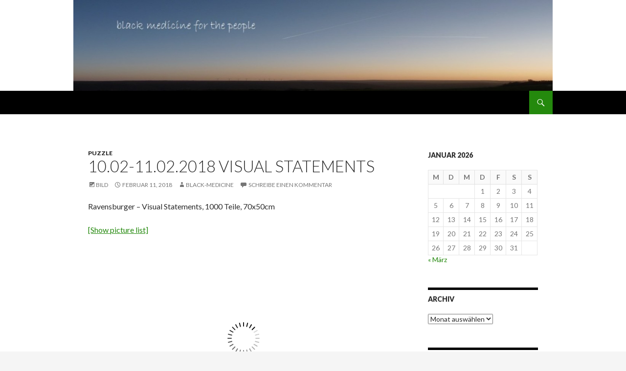

--- FILE ---
content_type: text/html; charset=UTF-8
request_url: http://black-medicine.com/10-02-11-02-2018-visual-statements/nggallery/slideshow
body_size: 8808
content:
<!DOCTYPE html>
<!--[if IE 7]>
<html class="ie ie7" lang="de">
<![endif]-->
<!--[if IE 8]>
<html class="ie ie8" lang="de">
<![endif]-->
<!--[if !(IE 7) & !(IE 8)]><!-->
<html lang="de">
<!--<![endif]-->
<head>
	<meta charset="UTF-8">
	<meta name="viewport" content="width=device-width">
	<title>10.02-11.02.2018 Visual Statements | black medicine for the people</title>
	<link rel="profile" href="http://gmpg.org/xfn/11">
	<link rel="pingback" href="http://black-medicine.com/xmlrpc.php">
	<!--[if lt IE 9]>
	<script src="http://black-medicine.com/wp-content/themes/twentyfourteen/js/html5.js"></script>
	<![endif]-->
	<meta name='robots' content='max-image-preview:large' />
<link rel='dns-prefetch' href='//fonts.googleapis.com' />
<link rel='dns-prefetch' href='//s.w.org' />
<link rel="alternate" type="application/rss+xml" title="black medicine for the people &raquo; Feed" href="http://black-medicine.com/feed/" />
<link rel="alternate" type="application/rss+xml" title="black medicine for the people &raquo; Kommentar-Feed" href="http://black-medicine.com/comments/feed/" />
<link rel="alternate" type="application/rss+xml" title="black medicine for the people &raquo; 10.02-11.02.2018 Visual Statements-Kommentar-Feed" href="http://black-medicine.com/10-02-11-02-2018-visual-statements/feed/" />
		<script type="text/javascript">
			window._wpemojiSettings = {"baseUrl":"https:\/\/s.w.org\/images\/core\/emoji\/13.1.0\/72x72\/","ext":".png","svgUrl":"https:\/\/s.w.org\/images\/core\/emoji\/13.1.0\/svg\/","svgExt":".svg","source":{"concatemoji":"http:\/\/black-medicine.com\/wp-includes\/js\/wp-emoji-release.min.js?ver=5.8.12"}};
			!function(e,a,t){var n,r,o,i=a.createElement("canvas"),p=i.getContext&&i.getContext("2d");function s(e,t){var a=String.fromCharCode;p.clearRect(0,0,i.width,i.height),p.fillText(a.apply(this,e),0,0);e=i.toDataURL();return p.clearRect(0,0,i.width,i.height),p.fillText(a.apply(this,t),0,0),e===i.toDataURL()}function c(e){var t=a.createElement("script");t.src=e,t.defer=t.type="text/javascript",a.getElementsByTagName("head")[0].appendChild(t)}for(o=Array("flag","emoji"),t.supports={everything:!0,everythingExceptFlag:!0},r=0;r<o.length;r++)t.supports[o[r]]=function(e){if(!p||!p.fillText)return!1;switch(p.textBaseline="top",p.font="600 32px Arial",e){case"flag":return s([127987,65039,8205,9895,65039],[127987,65039,8203,9895,65039])?!1:!s([55356,56826,55356,56819],[55356,56826,8203,55356,56819])&&!s([55356,57332,56128,56423,56128,56418,56128,56421,56128,56430,56128,56423,56128,56447],[55356,57332,8203,56128,56423,8203,56128,56418,8203,56128,56421,8203,56128,56430,8203,56128,56423,8203,56128,56447]);case"emoji":return!s([10084,65039,8205,55357,56613],[10084,65039,8203,55357,56613])}return!1}(o[r]),t.supports.everything=t.supports.everything&&t.supports[o[r]],"flag"!==o[r]&&(t.supports.everythingExceptFlag=t.supports.everythingExceptFlag&&t.supports[o[r]]);t.supports.everythingExceptFlag=t.supports.everythingExceptFlag&&!t.supports.flag,t.DOMReady=!1,t.readyCallback=function(){t.DOMReady=!0},t.supports.everything||(n=function(){t.readyCallback()},a.addEventListener?(a.addEventListener("DOMContentLoaded",n,!1),e.addEventListener("load",n,!1)):(e.attachEvent("onload",n),a.attachEvent("onreadystatechange",function(){"complete"===a.readyState&&t.readyCallback()})),(n=t.source||{}).concatemoji?c(n.concatemoji):n.wpemoji&&n.twemoji&&(c(n.twemoji),c(n.wpemoji)))}(window,document,window._wpemojiSettings);
		</script>
		<style type="text/css">
img.wp-smiley,
img.emoji {
	display: inline !important;
	border: none !important;
	box-shadow: none !important;
	height: 1em !important;
	width: 1em !important;
	margin: 0 .07em !important;
	vertical-align: -0.1em !important;
	background: none !important;
	padding: 0 !important;
}
</style>
	<link rel='stylesheet' id='wp-block-library-css'  href='http://black-medicine.com/wp-includes/css/dist/block-library/style.min.css?ver=5.8.12' type='text/css' media='all' />
<link rel='stylesheet' id='sidebar-login-css'  href='http://black-medicine.com/wp-content/plugins/sidebar-login/assets/css/sidebar-login.css?ver=2.7.3' type='text/css' media='all' />
<link rel='stylesheet' id='twentyfourteen-lato-css'  href='//fonts.googleapis.com/css?family=Lato%3A300%2C400%2C700%2C900%2C300italic%2C400italic%2C700italic&#038;subset=latin%2Clatin-ext' type='text/css' media='all' />
<link rel='stylesheet' id='genericons-css'  href='http://black-medicine.com/wp-content/themes/twentyfourteen/genericons/genericons.css?ver=3.0.3' type='text/css' media='all' />
<link rel='stylesheet' id='twentyfourteen-style-css'  href='http://black-medicine.com/wp-content/themes/developer-2014/style.css?ver=5.8.12' type='text/css' media='all' />
<!--[if lt IE 9]>
<link rel='stylesheet' id='twentyfourteen-ie-css'  href='http://black-medicine.com/wp-content/themes/twentyfourteen/css/ie.css?ver=20131205' type='text/css' media='all' />
<![endif]-->
<link rel='stylesheet' id='counterize_stylesheet-css'  href='http://black-medicine.com/wp-content/plugins/counterize/counterize.css.php?ver=5.8.12' type='text/css' media='all' />
<script type='text/javascript' src='http://black-medicine.com/wp-includes/js/jquery/jquery.js?ver=3.6.0' id='jquery-core-js'></script>
<script type='text/javascript' src='http://black-medicine.com/wp-includes/js/jquery/jquery-migrate.min.js?ver=3.3.2' id='jquery-migrate-js'></script>
<script type='text/javascript' src='http://black-medicine.com/wp-content/plugins/sidebar-login/assets/js/jquery.blockUI.min.js?ver=2.70' id='jquery-blockui-js'></script>
<script type='text/javascript' id='sidebar-login-js-extra'>
/* <![CDATA[ */
var sidebar_login_params = {"ajax_url":"http:\/\/black-medicine.com\/wp-admin\/admin-ajax.php","force_ssl_admin":"0","is_ssl":"0","i18n_username_required":"Bitte geben Sie Ihren Benutzernamen ein","i18n_password_required":"Bitte geben Sie ihr Passwort ein","error_class":"sidebar_login_error"};
/* ]]> */
</script>
<script type='text/javascript' src='http://black-medicine.com/wp-content/plugins/sidebar-login/assets/js/sidebar-login.min.js?ver=2.7.3' id='sidebar-login-js'></script>
<script type='text/javascript' src='http://black-medicine.com/wp-content/plugins/counterize/counterize.js.php?ver=5.8.12' id='counterize_javascript-js'></script>
<link rel="https://api.w.org/" href="http://black-medicine.com/wp-json/" /><link rel="alternate" type="application/json" href="http://black-medicine.com/wp-json/wp/v2/posts/2793" /><link rel="EditURI" type="application/rsd+xml" title="RSD" href="http://black-medicine.com/xmlrpc.php?rsd" />
<link rel="wlwmanifest" type="application/wlwmanifest+xml" href="http://black-medicine.com/wp-includes/wlwmanifest.xml" /> 
<meta name="generator" content="WordPress 5.8.12" />
<link rel="canonical" href="http://black-medicine.com/10-02-11-02-2018-visual-statements/" />
<link rel='shortlink' href='http://black-medicine.com/?p=2793' />
<link rel="alternate" type="application/json+oembed" href="http://black-medicine.com/wp-json/oembed/1.0/embed?url=http%3A%2F%2Fblack-medicine.com%2F10-02-11-02-2018-visual-statements%2F" />
<link rel="alternate" type="text/xml+oembed" href="http://black-medicine.com/wp-json/oembed/1.0/embed?url=http%3A%2F%2Fblack-medicine.com%2F10-02-11-02-2018-visual-statements%2F&#038;format=xml" />
<!-- <meta name="NextGEN" version="2.1.79" /> -->
	<style type="text/css" id="twentyfourteen-header-css">
			.site-title,
		.site-description {
			clip: rect(1px 1px 1px 1px); /* IE7 */
			clip: rect(1px, 1px, 1px, 1px);
			position: absolute;
		}
		</style>
	<link rel='stylesheet' id='ngg_trigger_buttons-css'  href='http://black-medicine.com/wp-content/plugins/nextgen-gallery/products/photocrati_nextgen/modules/nextgen_gallery_display/static/trigger_buttons.min.css?ver=2.1.79' type='text/css' media='all' />
<link rel='stylesheet' id='fancybox-0-css'  href='http://black-medicine.com/wp-content/plugins/nextgen-gallery/products/photocrati_nextgen/modules/lightbox/static/fancybox/jquery.fancybox-1.3.4.min.css?ver=2.1.79' type='text/css' media='all' />
<link rel='stylesheet' id='fontawesome-css'  href='http://black-medicine.com/wp-content/plugins/nextgen-gallery/products/photocrati_nextgen/modules/nextgen_gallery_display/static/fontawesome/font-awesome.min.css?ver=4.6.1' type='text/css' media='all' />
<link rel='stylesheet' id='nextgen_basic_thumbnails_style-css'  href='http://black-medicine.com/wp-content/plugins/nextgen-gallery/products/photocrati_nextgen/modules/nextgen_basic_gallery/static/thumbnails/nextgen_basic_thumbnails.min.css?ver=2.1.79' type='text/css' media='all' />
<link rel='stylesheet' id='nextgen_pagination_style-css'  href='http://black-medicine.com/wp-content/plugins/nextgen-gallery/products/photocrati_nextgen/modules/nextgen_pagination/static/style.min.css?ver=2.1.79' type='text/css' media='all' />
<link rel='stylesheet' id='nextgen_basic_slideshow_style-css'  href='http://black-medicine.com/wp-content/plugins/nextgen-gallery/products/photocrati_nextgen/modules/nextgen_basic_gallery/static/slideshow/nextgen_basic_slideshow.min.css?ver=2.1.79' type='text/css' media='all' />
<link rel='stylesheet' id='nggallery-css'  href='http://black-medicine.com/wp-content/plugins/nextgen-gallery/products/photocrati_nextgen/modules/ngglegacy/css/nggallery.css?ver=2.1.79' type='text/css' media='all' />
</head>

<body class="post-template-default single single-post postid-2793 single-format-image header-image singular">
<div id="page" class="hfeed site">
		<div id="site-header">
		<a href="http://black-medicine.com/" rel="home">
			<img src="http://black-medicine.com/wp-content/uploads/2013/09/cropped-copy-cropped-P1030163_31.jpg" width="1260" height="239" alt="black medicine for the people">
		</a>
	</div>
	
	<header id="masthead" class="site-header" role="banner">
		<div class="header-main">
			<h1 class="site-title"><a href="http://black-medicine.com/" rel="home">black medicine for the people</a></h1>

			<div class="search-toggle">
				<a href="#search-container" class="screen-reader-text">Suchen</a>
			</div>

			<nav id="primary-navigation" class="site-navigation primary-navigation" role="navigation">
				<button class="menu-toggle">Primäres Menü</button>
				<a class="screen-reader-text skip-link" href="#content">Springe zum Inhalt</a>
				<div class="nav-menu"></div>
			</nav>
		</div>

		<div id="search-container" class="search-box-wrapper hide">
			<div class="search-box">
				<form role="search" method="get" class="search-form" action="http://black-medicine.com/">
				<label>
					<span class="screen-reader-text">Suche nach:</span>
					<input type="search" class="search-field" placeholder="Suchen …" value="" name="s" />
				</label>
				<input type="submit" class="search-submit" value="Suchen" />
			</form>			</div>
		</div>
	</header><!-- #masthead -->

	<div id="main" class="site-main">

	<div id="primary" class="content-area">
		<div id="content" class="site-content" role="main">
			
<article id="post-2793" class="post-2793 post type-post status-publish format-image hentry category-puzzle post_format-post-format-image">
	
	<header class="entry-header">
				<div class="entry-meta">
			<span class="cat-links"><a href="http://black-medicine.com/category/puzzle/" rel="category tag">Puzzle</a></span>
		</div><!-- .entry-meta -->
		<h1 class="entry-title">10.02-11.02.2018 Visual Statements</h1>
		<div class="entry-meta">
			<span class="post-format">
				<a class="entry-format" href="http://black-medicine.com/type/image/">Bild</a>
			</span>

			<span class="entry-date"><a href="http://black-medicine.com/10-02-11-02-2018-visual-statements/" rel="bookmark"><time class="entry-date" datetime="2018-02-11T21:16:30+01:00">Februar 11, 2018</time></a></span> <span class="byline"><span class="author vcard"><a class="url fn n" href="http://black-medicine.com/author/admin/" rel="author">black-medicine</a></span></span>
						<span class="comments-link"><a href="http://black-medicine.com/10-02-11-02-2018-visual-statements/#respond">Schreibe einen Kommentar</a></span>
			
					</div><!-- .entry-meta -->
	</header><!-- .entry-header -->

	<div class="entry-content">
		<p>Ravensburger &#8211; Visual Statements, 1000 Teile, 70x50cm</p>

	<!-- Thumbnails Link -->
	<div class="slideshowlink">
        <a href='http://black-medicine.com/10-02-11-02-2018-visual-statements/nggallery/thumbnails'>[Show picture list]</a>
	</div>

<div class="ngg-slideshow-image-list ngg-slideshow-nojs" id="ngg-slideshow-99481b397408e216c51a68eac1cc6b1f-7491286620-image-list">
	<div id="ngg-image-0" class="ngg-gallery-slideshow-image" >
		<img data-image-id='1104'
		     title=""
		     alt="DSC06660"
		     src="http://black-medicine.com/wp-content/gallery/142_ravensburger-visual-statements-1000-teile/DSC06660.JPG"
		     width="533"
		     height="400"/>
		</div> 
<div id="ngg-image-1" class="ngg-gallery-slideshow-image" >
		<img data-image-id='1105'
		     title=""
		     alt="DSC06662"
		     src="http://black-medicine.com/wp-content/gallery/142_ravensburger-visual-statements-1000-teile/DSC06662.JPG"
		     width="300"
		     height="400"/>
		</div> 
<div id="ngg-image-2" class="ngg-gallery-slideshow-image" >
		<img data-image-id='1106'
		     title=""
		     alt="DSC06664"
		     src="http://black-medicine.com/wp-content/gallery/142_ravensburger-visual-statements-1000-teile/DSC06664.JPG"
		     width="515"
		     height="400"/>
		</div> 
<div id="ngg-image-3" class="ngg-gallery-slideshow-image" >
		<img data-image-id='1107'
		     title=""
		     alt="DSC06667"
		     src="http://black-medicine.com/wp-content/gallery/142_ravensburger-visual-statements-1000-teile/DSC06667.JPG"
		     width="533"
		     height="400"/>
		</div> 
<div id="ngg-image-4" class="ngg-gallery-slideshow-image" >
		<img data-image-id='1108'
		     title=""
		     alt="DSC06669"
		     src="http://black-medicine.com/wp-content/gallery/142_ravensburger-visual-statements-1000-teile/DSC06669.JPG"
		     width="533"
		     height="400"/>
		</div> 
<div id="ngg-image-5" class="ngg-gallery-slideshow-image" >
		<img data-image-id='1109'
		     title=""
		     alt="DSC06670"
		     src="http://black-medicine.com/wp-content/gallery/142_ravensburger-visual-statements-1000-teile/DSC06670.JPG"
		     width="533"
		     height="400"/>
		</div> 
</div>
<div class="ngg-galleryoverview ngg-slideshow"
     id="ngg-slideshow-99481b397408e216c51a68eac1cc6b1f-7491286620"
     data-placeholder="http://black-medicine.com/wp-content/plugins/nextgen-gallery/products/photocrati_nextgen/modules/nextgen_basic_gallery/static/slideshow/placeholder.gif"
     style="max-width: 600px; max-height: 400px;">
	<div class="ngg-slideshow-loader"
	     id="ngg-slideshow-99481b397408e216c51a68eac1cc6b1f-7491286620-loader"
	     style="width: 600px; height: 400px;">
		<img src="http://black-medicine.com/wp-content/plugins/nextgen-gallery/products/photocrati_nextgen/modules/ngglegacy/images/loader.gif" alt=""/>
	</div>
</div>
<script type="text/javascript">
	jQuery('#ngg-slideshow-99481b397408e216c51a68eac1cc6b1f-7491286620-image-list').hide().removeClass('ngg-slideshow-nojs');
	jQuery(function($) {
		jQuery('#ngg-slideshow-99481b397408e216c51a68eac1cc6b1f-7491286620').nggShowSlideshow({
			id: '99481b397408e216c51a68eac1cc6b1f',
			fx: 'fade',
			width: 600,
			height: 400,
			domain: 'http://black-medicine.com/',
			timeout: 10000		});
	});
</script>

	</div><!-- .entry-content -->

	</article><!-- #post-## -->
	<nav class="navigation post-navigation" role="navigation">
		<h1 class="screen-reader-text">Beitrags-Navigation</h1>
		<div class="nav-links">
			<a href="http://black-medicine.com/06-02-08-02-2018-die-welt-der-schafe/" rel="prev"><span class="meta-nav">Vorheriger Beitrag</span>06.02.-08.02.2018 Die Welt der Schafe</a><a href="http://black-medicine.com/18-02-21-02-2018-hundeknochen/" rel="next"><span class="meta-nav">Nächster Beitrag</span>18.02.-21.02.2018 Hundeknochen</a>		</div><!-- .nav-links -->
	</nav><!-- .navigation -->
	
<div id="comments" class="comments-area">

	
		<div id="respond" class="comment-respond">
		<h3 id="reply-title" class="comment-reply-title">Schreibe einen Kommentar <small><a rel="nofollow" id="cancel-comment-reply-link" href="/10-02-11-02-2018-visual-statements/nggallery/slideshow#respond" style="display:none;">Antwort abbrechen</a></small></h3><form action="http://black-medicine.com/wp-comments-post.php" method="post" id="commentform" class="comment-form" novalidate><p class="comment-notes"><span id="email-notes">Deine E-Mail-Adresse wird nicht veröffentlicht.</span> Erforderliche Felder sind mit <span class="required">*</span> markiert</p><p class="comment-form-comment"><label for="comment">Kommentar</label> <textarea id="comment" name="comment" cols="45" rows="8" maxlength="65525" required="required"></textarea></p><p class="comment-form-author"><label for="author">Name <span class="required">*</span></label> <input id="author" name="author" type="text" value="" size="30" maxlength="245" required='required' /></p>
<p class="comment-form-email"><label for="email">E-Mail-Adresse <span class="required">*</span></label> <input id="email" name="email" type="email" value="" size="30" maxlength="100" aria-describedby="email-notes" required='required' /></p>
<p class="comment-form-url"><label for="url">Website</label> <input id="url" name="url" type="url" value="" size="30" maxlength="200" /></p>
<p class="comment-form-cookies-consent"><input id="wp-comment-cookies-consent" name="wp-comment-cookies-consent" type="checkbox" value="yes" /> <label for="wp-comment-cookies-consent">Meinen Namen, meine E-Mail-Adresse und meine Website in diesem Browser für die nächste Kommentierung speichern.</label></p>
<p class="form-submit"><input name="submit" type="submit" id="submit" class="submit" value="Kommentar abschicken" /> <input type='hidden' name='comment_post_ID' value='2793' id='comment_post_ID' />
<input type='hidden' name='comment_parent' id='comment_parent' value='0' />
</p><p style="display: none;"><input type="hidden" id="akismet_comment_nonce" name="akismet_comment_nonce" value="3d4f2ec285" /></p><p style="display: none;"><input type="hidden" id="ak_js" name="ak_js" value="106"/></p></form>	</div><!-- #respond -->
	
</div><!-- #comments -->
		</div><!-- #content -->
	</div><!-- #primary -->

<div id="content-sidebar" class="content-sidebar widget-area" role="complementary">
	<aside id="calendar-4" class="widget widget_calendar"><div id="calendar_wrap" class="calendar_wrap"><table id="wp-calendar" class="wp-calendar-table">
	<caption>Januar 2026</caption>
	<thead>
	<tr>
		<th scope="col" title="Montag">M</th>
		<th scope="col" title="Dienstag">D</th>
		<th scope="col" title="Mittwoch">M</th>
		<th scope="col" title="Donnerstag">D</th>
		<th scope="col" title="Freitag">F</th>
		<th scope="col" title="Samstag">S</th>
		<th scope="col" title="Sonntag">S</th>
	</tr>
	</thead>
	<tbody>
	<tr>
		<td colspan="3" class="pad">&nbsp;</td><td>1</td><td>2</td><td>3</td><td>4</td>
	</tr>
	<tr>
		<td>5</td><td>6</td><td>7</td><td>8</td><td>9</td><td>10</td><td>11</td>
	</tr>
	<tr>
		<td>12</td><td>13</td><td id="today">14</td><td>15</td><td>16</td><td>17</td><td>18</td>
	</tr>
	<tr>
		<td>19</td><td>20</td><td>21</td><td>22</td><td>23</td><td>24</td><td>25</td>
	</tr>
	<tr>
		<td>26</td><td>27</td><td>28</td><td>29</td><td>30</td><td>31</td>
		<td class="pad" colspan="1">&nbsp;</td>
	</tr>
	</tbody>
	</table><nav aria-label="Vorherige und nächste Monate" class="wp-calendar-nav">
		<span class="wp-calendar-nav-prev"><a href="http://black-medicine.com/2018/03/">&laquo; März</a></span>
		<span class="pad">&nbsp;</span>
		<span class="wp-calendar-nav-next">&nbsp;</span>
	</nav></div></aside><aside id="archives-6" class="widget widget_archive"><h1 class="widget-title">Archiv</h1>		<label class="screen-reader-text" for="archives-dropdown-6">Archiv</label>
		<select id="archives-dropdown-6" name="archive-dropdown">
			
			<option value="">Monat auswählen</option>
				<option value='http://black-medicine.com/2018/03/'> März 2018 </option>
	<option value='http://black-medicine.com/2018/02/'> Februar 2018 </option>
	<option value='http://black-medicine.com/2018/01/'> Januar 2018 </option>
	<option value='http://black-medicine.com/2017/12/'> Dezember 2017 </option>
	<option value='http://black-medicine.com/2017/11/'> November 2017 </option>
	<option value='http://black-medicine.com/2017/10/'> Oktober 2017 </option>
	<option value='http://black-medicine.com/2017/09/'> September 2017 </option>
	<option value='http://black-medicine.com/2017/08/'> August 2017 </option>
	<option value='http://black-medicine.com/2017/04/'> April 2017 </option>
	<option value='http://black-medicine.com/2017/03/'> März 2017 </option>
	<option value='http://black-medicine.com/2017/02/'> Februar 2017 </option>
	<option value='http://black-medicine.com/2017/01/'> Januar 2017 </option>
	<option value='http://black-medicine.com/2016/12/'> Dezember 2016 </option>
	<option value='http://black-medicine.com/2016/11/'> November 2016 </option>
	<option value='http://black-medicine.com/2016/10/'> Oktober 2016 </option>
	<option value='http://black-medicine.com/2016/09/'> September 2016 </option>
	<option value='http://black-medicine.com/2016/08/'> August 2016 </option>
	<option value='http://black-medicine.com/2016/07/'> Juli 2016 </option>
	<option value='http://black-medicine.com/2016/05/'> Mai 2016 </option>
	<option value='http://black-medicine.com/2016/04/'> April 2016 </option>
	<option value='http://black-medicine.com/2016/03/'> März 2016 </option>
	<option value='http://black-medicine.com/2016/02/'> Februar 2016 </option>
	<option value='http://black-medicine.com/2016/01/'> Januar 2016 </option>
	<option value='http://black-medicine.com/2015/12/'> Dezember 2015 </option>
	<option value='http://black-medicine.com/2015/11/'> November 2015 </option>
	<option value='http://black-medicine.com/2015/10/'> Oktober 2015 </option>
	<option value='http://black-medicine.com/2015/09/'> September 2015 </option>
	<option value='http://black-medicine.com/2015/08/'> August 2015 </option>
	<option value='http://black-medicine.com/2015/07/'> Juli 2015 </option>
	<option value='http://black-medicine.com/2015/06/'> Juni 2015 </option>
	<option value='http://black-medicine.com/2015/05/'> Mai 2015 </option>
	<option value='http://black-medicine.com/2015/04/'> April 2015 </option>
	<option value='http://black-medicine.com/2015/03/'> März 2015 </option>
	<option value='http://black-medicine.com/2015/01/'> Januar 2015 </option>
	<option value='http://black-medicine.com/2014/12/'> Dezember 2014 </option>
	<option value='http://black-medicine.com/2014/08/'> August 2014 </option>
	<option value='http://black-medicine.com/2014/07/'> Juli 2014 </option>
	<option value='http://black-medicine.com/2014/06/'> Juni 2014 </option>
	<option value='http://black-medicine.com/2014/04/'> April 2014 </option>
	<option value='http://black-medicine.com/2014/03/'> März 2014 </option>
	<option value='http://black-medicine.com/2014/01/'> Januar 2014 </option>
	<option value='http://black-medicine.com/2013/12/'> Dezember 2013 </option>
	<option value='http://black-medicine.com/2013/11/'> November 2013 </option>
	<option value='http://black-medicine.com/2013/10/'> Oktober 2013 </option>
	<option value='http://black-medicine.com/2013/09/'> September 2013 </option>
	<option value='http://black-medicine.com/2013/08/'> August 2013 </option>
	<option value='http://black-medicine.com/2013/06/'> Juni 2013 </option>
	<option value='http://black-medicine.com/2012/09/'> September 2012 </option>
	<option value='http://black-medicine.com/2012/04/'> April 2012 </option>
	<option value='http://black-medicine.com/2012/01/'> Januar 2012 </option>

		</select>

<script type="text/javascript">
/* <![CDATA[ */
(function() {
	var dropdown = document.getElementById( "archives-dropdown-6" );
	function onSelectChange() {
		if ( dropdown.options[ dropdown.selectedIndex ].value !== '' ) {
			document.location.href = this.options[ this.selectedIndex ].value;
		}
	}
	dropdown.onchange = onSelectChange;
})();
/* ]]> */
</script>
			</aside><aside id="categories-8" class="widget widget_categories"><h1 class="widget-title">Kategorien</h1><form action="http://black-medicine.com" method="get"><label class="screen-reader-text" for="cat">Kategorien</label><select  name='cat' id='cat' class='postform' >
	<option value='-1'>Kategorie auswählen</option>
	<option class="level-0" value="5">General</option>
	<option class="level-0" value="4">Puzzle</option>
</select>
</form>
<script type="text/javascript">
/* <![CDATA[ */
(function() {
	var dropdown = document.getElementById( "cat" );
	function onCatChange() {
		if ( dropdown.options[ dropdown.selectedIndex ].value > 0 ) {
			dropdown.parentNode.submit();
		}
	}
	dropdown.onchange = onCatChange;
})();
/* ]]> */
</script>

			</aside></div><!-- #content-sidebar -->
<div id="secondary">
	
	
		<div id="primary-sidebar" class="primary-sidebar widget-area" role="complementary">
		<aside id="calendar-2" class="widget widget_calendar"><div class="calendar_wrap"><table id="wp-calendar" class="wp-calendar-table">
	<caption>Januar 2026</caption>
	<thead>
	<tr>
		<th scope="col" title="Montag">M</th>
		<th scope="col" title="Dienstag">D</th>
		<th scope="col" title="Mittwoch">M</th>
		<th scope="col" title="Donnerstag">D</th>
		<th scope="col" title="Freitag">F</th>
		<th scope="col" title="Samstag">S</th>
		<th scope="col" title="Sonntag">S</th>
	</tr>
	</thead>
	<tbody>
	<tr>
		<td colspan="3" class="pad">&nbsp;</td><td>1</td><td>2</td><td>3</td><td>4</td>
	</tr>
	<tr>
		<td>5</td><td>6</td><td>7</td><td>8</td><td>9</td><td>10</td><td>11</td>
	</tr>
	<tr>
		<td>12</td><td>13</td><td id="today">14</td><td>15</td><td>16</td><td>17</td><td>18</td>
	</tr>
	<tr>
		<td>19</td><td>20</td><td>21</td><td>22</td><td>23</td><td>24</td><td>25</td>
	</tr>
	<tr>
		<td>26</td><td>27</td><td>28</td><td>29</td><td>30</td><td>31</td>
		<td class="pad" colspan="1">&nbsp;</td>
	</tr>
	</tbody>
	</table><nav aria-label="Vorherige und nächste Monate" class="wp-calendar-nav">
		<span class="wp-calendar-nav-prev"><a href="http://black-medicine.com/2018/03/">&laquo; März</a></span>
		<span class="pad">&nbsp;</span>
		<span class="wp-calendar-nav-next">&nbsp;</span>
	</nav></div></aside><aside id="archives-4" class="widget widget_archive"><h1 class="widget-title">Archiv</h1>		<label class="screen-reader-text" for="archives-dropdown-4">Archiv</label>
		<select id="archives-dropdown-4" name="archive-dropdown">
			
			<option value="">Monat auswählen</option>
				<option value='http://black-medicine.com/2018/03/'> März 2018 </option>
	<option value='http://black-medicine.com/2018/02/'> Februar 2018 </option>
	<option value='http://black-medicine.com/2018/01/'> Januar 2018 </option>
	<option value='http://black-medicine.com/2017/12/'> Dezember 2017 </option>
	<option value='http://black-medicine.com/2017/11/'> November 2017 </option>
	<option value='http://black-medicine.com/2017/10/'> Oktober 2017 </option>
	<option value='http://black-medicine.com/2017/09/'> September 2017 </option>
	<option value='http://black-medicine.com/2017/08/'> August 2017 </option>
	<option value='http://black-medicine.com/2017/04/'> April 2017 </option>
	<option value='http://black-medicine.com/2017/03/'> März 2017 </option>
	<option value='http://black-medicine.com/2017/02/'> Februar 2017 </option>
	<option value='http://black-medicine.com/2017/01/'> Januar 2017 </option>
	<option value='http://black-medicine.com/2016/12/'> Dezember 2016 </option>
	<option value='http://black-medicine.com/2016/11/'> November 2016 </option>
	<option value='http://black-medicine.com/2016/10/'> Oktober 2016 </option>
	<option value='http://black-medicine.com/2016/09/'> September 2016 </option>
	<option value='http://black-medicine.com/2016/08/'> August 2016 </option>
	<option value='http://black-medicine.com/2016/07/'> Juli 2016 </option>
	<option value='http://black-medicine.com/2016/05/'> Mai 2016 </option>
	<option value='http://black-medicine.com/2016/04/'> April 2016 </option>
	<option value='http://black-medicine.com/2016/03/'> März 2016 </option>
	<option value='http://black-medicine.com/2016/02/'> Februar 2016 </option>
	<option value='http://black-medicine.com/2016/01/'> Januar 2016 </option>
	<option value='http://black-medicine.com/2015/12/'> Dezember 2015 </option>
	<option value='http://black-medicine.com/2015/11/'> November 2015 </option>
	<option value='http://black-medicine.com/2015/10/'> Oktober 2015 </option>
	<option value='http://black-medicine.com/2015/09/'> September 2015 </option>
	<option value='http://black-medicine.com/2015/08/'> August 2015 </option>
	<option value='http://black-medicine.com/2015/07/'> Juli 2015 </option>
	<option value='http://black-medicine.com/2015/06/'> Juni 2015 </option>
	<option value='http://black-medicine.com/2015/05/'> Mai 2015 </option>
	<option value='http://black-medicine.com/2015/04/'> April 2015 </option>
	<option value='http://black-medicine.com/2015/03/'> März 2015 </option>
	<option value='http://black-medicine.com/2015/01/'> Januar 2015 </option>
	<option value='http://black-medicine.com/2014/12/'> Dezember 2014 </option>
	<option value='http://black-medicine.com/2014/08/'> August 2014 </option>
	<option value='http://black-medicine.com/2014/07/'> Juli 2014 </option>
	<option value='http://black-medicine.com/2014/06/'> Juni 2014 </option>
	<option value='http://black-medicine.com/2014/04/'> April 2014 </option>
	<option value='http://black-medicine.com/2014/03/'> März 2014 </option>
	<option value='http://black-medicine.com/2014/01/'> Januar 2014 </option>
	<option value='http://black-medicine.com/2013/12/'> Dezember 2013 </option>
	<option value='http://black-medicine.com/2013/11/'> November 2013 </option>
	<option value='http://black-medicine.com/2013/10/'> Oktober 2013 </option>
	<option value='http://black-medicine.com/2013/09/'> September 2013 </option>
	<option value='http://black-medicine.com/2013/08/'> August 2013 </option>
	<option value='http://black-medicine.com/2013/06/'> Juni 2013 </option>
	<option value='http://black-medicine.com/2012/09/'> September 2012 </option>
	<option value='http://black-medicine.com/2012/04/'> April 2012 </option>
	<option value='http://black-medicine.com/2012/01/'> Januar 2012 </option>

		</select>

<script type="text/javascript">
/* <![CDATA[ */
(function() {
	var dropdown = document.getElementById( "archives-dropdown-4" );
	function onSelectChange() {
		if ( dropdown.options[ dropdown.selectedIndex ].value !== '' ) {
			document.location.href = this.options[ this.selectedIndex ].value;
		}
	}
	dropdown.onchange = onSelectChange;
})();
/* ]]> */
</script>
			</aside><aside id="categories-3" class="widget widget_categories"><h1 class="widget-title">Kategorien</h1><form action="http://black-medicine.com" method="get"><label class="screen-reader-text" for="categories-dropdown-3">Kategorien</label><select  name='cat' id='categories-dropdown-3' class='postform' >
	<option value='-1'>Kategorie auswählen</option>
	<option class="level-0" value="5">General</option>
	<option class="level-0" value="4">Puzzle</option>
</select>
</form>
<script type="text/javascript">
/* <![CDATA[ */
(function() {
	var dropdown = document.getElementById( "categories-dropdown-3" );
	function onCatChange() {
		if ( dropdown.options[ dropdown.selectedIndex ].value > 0 ) {
			dropdown.parentNode.submit();
		}
	}
	dropdown.onchange = onCatChange;
})();
/* ]]> */
</script>

			</aside>	</div><!-- #primary-sidebar -->
	</div><!-- #secondary -->

		</div><!-- #main -->

		<footer id="colophon" class="site-footer" role="contentinfo">

			
			<div class="site-info">
								<a href="http://wordpress.org/">Stolz präsentiert von WordPress</a>
			</div><!-- .site-info -->
		</footer><!-- #colophon -->
	</div><!-- #page -->

	<!-- ngg_resource_manager_marker --><script type='text/javascript' src='http://black-medicine.com/wp-includes/js/comment-reply.min.js?ver=5.8.12' id='comment-reply-js'></script>
<script type='text/javascript' src='http://black-medicine.com/wp-content/themes/twentyfourteen/js/functions.js?ver=20140616' id='twentyfourteen-script-js'></script>
<script type='text/javascript' src='http://black-medicine.com/wp-includes/js/wp-embed.min.js?ver=5.8.12' id='wp-embed-js'></script>
<script type='text/javascript' id='photocrati_ajax-js-extra'>
/* <![CDATA[ */
var photocrati_ajax = {"url":"http:\/\/black-medicine.com\/?photocrati_ajax=1","wp_home_url":"http:\/\/black-medicine.com","wp_site_url":"http:\/\/black-medicine.com","wp_root_url":"http:\/\/black-medicine.com","wp_plugins_url":"http:\/\/black-medicine.com\/wp-content\/plugins","wp_content_url":"http:\/\/black-medicine.com\/wp-content","wp_includes_url":"http:\/\/black-medicine.com\/wp-includes\/","ngg_param_slug":"nggallery"};
/* ]]> */
</script>
<script type='text/javascript' src='http://black-medicine.com/wp-content/plugins/nextgen-gallery/products/photocrati_nextgen/modules/ajax/static/ajax.min.js?ver=2.1.79' id='photocrati_ajax-js'></script>
<script type='text/javascript' id='ngg_common-js-extra'>
/* <![CDATA[ */

var galleries = {};
galleries.gallery_70c4cc87598a44b284120333b59d2e1d = {"id":null,"source":"galleries","container_ids":["176"],"gallery_ids":[],"album_ids":[],"tag_ids":[],"display_type":"photocrati-nextgen_basic_thumbnails","exclusions":[],"order_by":"sortorder","order_direction":"ASC","image_ids":[],"entity_ids":[],"tagcloud":false,"returns":"included","slug":null,"sortorder":[],"display_settings":{"use_lightbox_effect":true,"images_per_page":"20","number_of_columns":"0","thumbnail_width":"120","thumbnail_height":"90","show_all_in_lightbox":"0","ajax_pagination":"0","template":"","disable_pagination":0,"show_slideshow_link":"1","slideshow_link_text":"&#091;Show as slideshow&#093;","override_thumbnail_settings":"0","thumbnail_quality":"100","thumbnail_crop":"1","thumbnail_watermark":0,"piclens_link_text":"[Show PicLens]","show_piclens_link":0,"ngg_triggers_display":"never","use_imagebrowser_effect":"0","display_no_images_error":1,"maximum_entity_count":"500"},"excluded_container_ids":[],"maximum_entity_count":500,"__defaults_set":true,"_errors":[],"ID":"70c4cc87598a44b284120333b59d2e1d"};
galleries.gallery_70c4cc87598a44b284120333b59d2e1d.wordpress_page_root = "http:\/\/black-medicine.com\/10-02-11-02-2018-visual-statements\/";
var nextgen_lightbox_settings = {"static_path":"http:\/\/black-medicine.com\/wp-content\/plugins\/nextgen-gallery\/products\/photocrati_nextgen\/modules\/lightbox\/static","context":"nextgen_images"};
galleries.gallery_99481b397408e216c51a68eac1cc6b1f = {"id":null,"source":"galleries","container_ids":["176"],"gallery_ids":[],"album_ids":[],"tag_ids":[],"display_type":"photocrati-nextgen_basic_slideshow","exclusions":[],"order_by":"sortorder","order_direction":"ASC","image_ids":[],"entity_ids":[],"tagcloud":false,"returns":"included","slug":null,"sortorder":[],"display_settings":{"use_lightbox_effect":true,"images_per_page":10,"gallery_width":600,"gallery_height":400,"thumbnail_width":120,"thumbnail_height":90,"cycle_interval":10,"cycle_effect":"fade","flash_enabled":0,"flash_path":"","flash_shuffle":true,"flash_next_on_click":true,"flash_navigation_bar":0,"flash_loading_icon":0,"flash_watermark_logo":0,"flash_stretch_image":"True","flash_transition_effect":"random","flash_slow_zoom":0,"flash_background_color":"000000","flash_text_color":"FFFFFF","flash_rollover_color":"CC0000","flash_screen_color":"000000","flash_background_music":"","flash_xhtml_validation":0,"effect_code":"class=\"ngg-fancybox\" rel=\"%GALLERY_NAME%\"","show_thumbnail_link":1,"thumbnail_link_text":"[Show picture list]","template":"","ngg_triggers_display":"never","display_settings":[],"excluded_container_ids":[],"maximum_entity_count":500,"__defaults_set":true,"_errors":[],"ID":"70c4cc87598a44b284120333b59d2e1d","original_display_type":"photocrati-nextgen_basic_thumbnails","original_settings":{"use_lightbox_effect":true,"images_per_page":"20","number_of_columns":"0","thumbnail_width":"120","thumbnail_height":"90","show_all_in_lightbox":"0","ajax_pagination":"0","template":"","disable_pagination":0,"show_slideshow_link":"1","slideshow_link_text":"&#091;Show as slideshow&#093;","override_thumbnail_settings":"0","thumbnail_quality":"100","thumbnail_crop":"1","thumbnail_watermark":0,"piclens_link_text":"[Show PicLens]","show_piclens_link":0,"ngg_triggers_display":"never","use_imagebrowser_effect":"0","display_no_images_error":1,"maximum_entity_count":"500"}},"excluded_container_ids":[],"maximum_entity_count":500,"__defaults_set":true,"_errors":[],"ID":"99481b397408e216c51a68eac1cc6b1f"};
galleries.gallery_99481b397408e216c51a68eac1cc6b1f.wordpress_page_root = "http:\/\/black-medicine.com\/10-02-11-02-2018-visual-statements\/";
var nextgen_lightbox_settings = {"static_path":"http:\/\/black-medicine.com\/wp-content\/plugins\/nextgen-gallery\/products\/photocrati_nextgen\/modules\/lightbox\/static","context":"nextgen_images"};
/* ]]> */
</script>
<script type='text/javascript' src='http://black-medicine.com/wp-content/plugins/nextgen-gallery/products/photocrati_nextgen/modules/nextgen_gallery_display/static/common.min.js?ver=2.1.79' id='ngg_common-js'></script>
<script type='text/javascript' src='http://black-medicine.com/wp-content/plugins/nextgen-gallery/products/photocrati_nextgen/modules/nextgen_basic_gallery/static/thumbnails/nextgen_basic_thumbnails.min.js?ver=2.1.79' id='photocrati-nextgen_basic_thumbnails-js'></script>
<script type='text/javascript' src='http://black-medicine.com/wp-content/plugins/nextgen-gallery/products/photocrati_nextgen/modules/lightbox/static/lightbox_context.min.js?ver=2.1.79' id='ngg_lightbox_context-js'></script>
<script type='text/javascript' src='http://black-medicine.com/wp-content/plugins/nextgen-gallery/products/photocrati_nextgen/modules/lightbox/static/fancybox/jquery.easing-1.3.pack.js?ver=2.1.79' id='fancybox-0-js'></script>
<script type='text/javascript' src='http://black-medicine.com/wp-content/plugins/nextgen-gallery/products/photocrati_nextgen/modules/lightbox/static/fancybox/jquery.fancybox-1.3.4.pack.js?ver=2.1.79' id='fancybox-1-js'></script>
<script type='text/javascript' src='http://black-medicine.com/wp-content/plugins/nextgen-gallery/products/photocrati_nextgen/modules/lightbox/static/fancybox/nextgen_fancybox_init.min.js?ver=2.1.79' id='fancybox-2-js'></script>
<script type='text/javascript' src='http://black-medicine.com/wp-content/plugins/nextgen-gallery/products/photocrati_nextgen/modules/nextgen_basic_gallery/static/slideshow/jquery.cycle.all.min.js?ver=2.1.79' id='jquery-cycle-js'></script>
<script type='text/javascript' src='http://black-medicine.com/wp-content/plugins/nextgen-gallery/products/photocrati_nextgen/modules/nextgen_basic_gallery/static/slideshow/jquery.waitforimages.min.js?ver=2.1.79' id='waitforimages-js'></script>
<script type='text/javascript' src='http://black-medicine.com/wp-content/plugins/nextgen-gallery/products/photocrati_nextgen/modules/nextgen_basic_gallery/static/slideshow/nextgen_basic_slideshow.min.js?ver=2.1.79' id='photocrati-nextgen_basic_slideshow-js'></script>
<script type='text/javascript' src='http://black-medicine.com/wp-content/plugins/akismet/_inc/form.js?ver=3.1.7' id='akismet-form-js'></script>
</body>
</html>
<!-- Page generated by LiteSpeed Cache 3.6.4 on 2026-01-14 09:28:45 -->

--- FILE ---
content_type: text/javascript
request_url: http://black-medicine.com/wp-content/plugins/sidebar-login/assets/js/sidebar-login.min.js?ver=2.7.3
body_size: 584
content:
jQuery(function(){jQuery(".widget_wp_sidebarlogin form").submit(function(){var a=jQuery(this);a.attr("action");jQuery("."+sidebar_login_params.error_class).remove();var b=a.find('input[name="log"]').val(),c=a.find('input[name="pwd"]').val();if(!b)return a.prepend('<p class="'+sidebar_login_params.error_class+'">'+sidebar_login_params.i18n_username_required+"</p>"),!1;if(!c)return a.prepend('<p class="'+sidebar_login_params.error_class+'">'+sidebar_login_params.i18n_password_required+"</p>"),!1;if(1==sidebar_login_params.force_ssl_admin&&0==sidebar_login_params.is_ssl)return!0;a.block({message:null,overlayCSS:{backgroundColor:"#fff",opacity:.6}}),a.find('input[name="rememberme"]:checked').size()>0?remember=a.find('input[name="rememberme"]:checked').val():remember="";var d={action:"sidebar_login_process",user_login:b,user_password:c,remember:remember,redirect_to:a.find('input[name="redirect_to"]').val()};return jQuery.ajax({url:sidebar_login_params.ajax_url,data:d,type:"POST",success:function(b){b.indexOf("<!--SBL-->")>=0&&(b=b.split("<!--SBL-->")[1]),b.indexOf("<!--SBL_END-->")>=0&&(b=b.split("<!--SBL_END-->")[0]);var c=jQuery.parseJSON(b);1==c.success?window.location=c.redirect:(a.prepend('<p class="'+sidebar_login_params.error_class+'">'+c.error+"</p>"),a.unblock())}}),!1})});